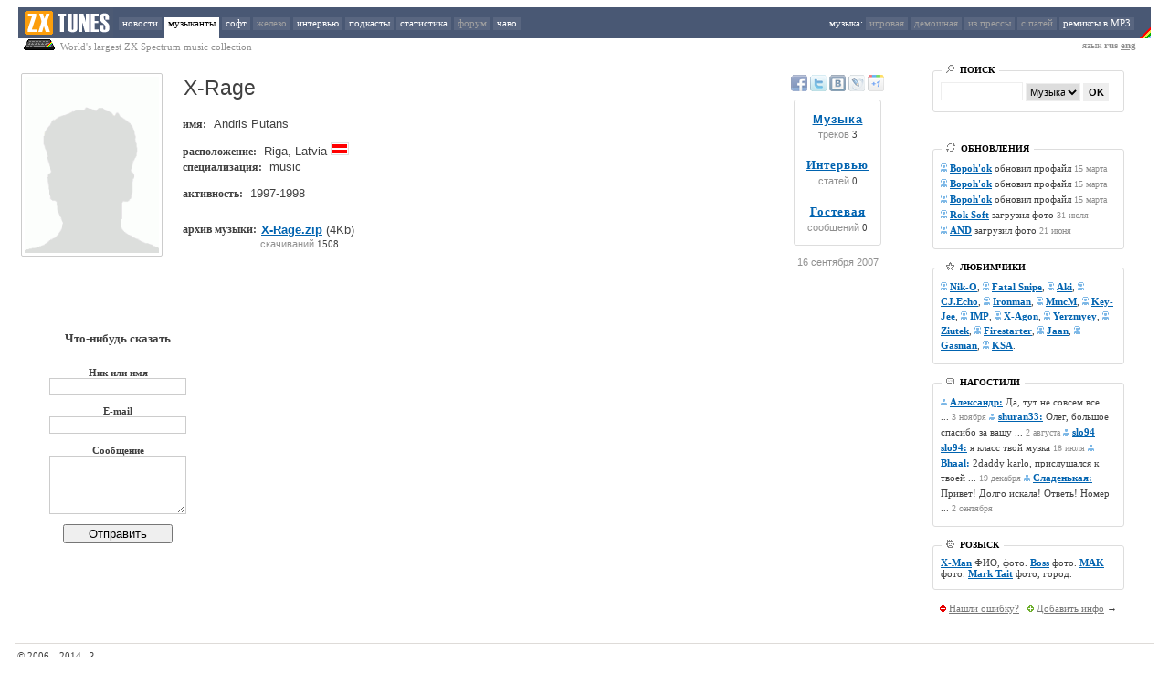

--- FILE ---
content_type: text/html; charset=UTF-8
request_url: http://zxtunes.com/author.php?id=739&md=4
body_size: 5918
content:
<HTML>
<HEAD>
<TITLE>X-Rage (Andris Putans) - гостевая : Музыка для ZX Spectrum : AY, Beeper, Digital : zxtunes.com</TITLE>

<meta name="keywords" content="ZX Spectrum, музыка, MP3, remixes, ZXTUNES, AY-3-8910, AY-3-8912, YM2149, music, modules, scene, chiptune, mod, composer, musician, X-Rage (Andris Putans) - гостевая"/>
<meta name="description" content="ZXTUNES это крупнейшая в мире коллекция 8-битной музыки для компьютера ZX Spectrum"/>


<meta http-equiv="Content-Type" content="text/html; charset=UTF-8"/>

<LINK href="http://zxtunes.com/css/zxtunes.css" type=text/css rel=stylesheet>


<meta name="verify-v1" content="OlHdsBAsi/y17fbbfbH7yv5E4vWXtfwKbJOIuSaROVM=" />
<script type="text/javascript" src="http://zxtunes.com/js/blocker.js"></script>
<script type="text/javascript" src="http://zxtunes.com/js/swfobject.js"></script>	
<SCRIPT type="text/javascript" src="http://zxtunes.com/js/jquery-1.6.4.min.js"></SCRIPT>

</HEAD>
<BODY leftMargin="0" topMargin="8" marginheight="8" marginwidth="0">

<div class=tpmenu>
<TABLE height=34 cellSpacing=0 cellPadding=0 border=0 width=100%>
<TBODY>
<TR height=34>

<td width=20px></td>
<TD height=34 align=left bgcolor=#495874 width=110 valign=absMiddle>
<IMG height=34 alt="zxtunes.com" title="zxtunes.com" src="http://zxtunes.com/css/zxtunes_logo.png" width=104 border=0>
</TD>


<TD height=34 align=left bgcolor=#495874 cellSpacing=0>

<A  href="http://zxtunes.com/news.php">новости</A>
<A class=active href="http://zxtunes.com/authors_list.php">музыканты</A>
<A  href="http://zxtunes.com/software_list.php">софт</A>
<A  href="" style="color: #a0a0a0;">железо</A>
<A  href="http://zxtunes.com/interview.php">интервью</A>
<A  href="http://zxtunes.com/podcast_list.php">подкасты</A>
<A  href="http://zxtunes.com/stats.php">статистика</A>
<A  href="" style="color: #a0a0a0;">форум</A>
<A  href="http://zxtunes.com/faq.php">чаво</A>
</TD>


<td align=right bgcolor=#495874><span style="color: #ffffff;">
музыка: </span>
<A  href="" style="color: #a0a0a0;">игровая</A>
<A  href="" style="color: #a0a0a0;">демошная</A>
<A  href="" style="color: #a0a0a0;">из прессы</A>
<A  href="" style="color: #a0a0a0;">с патей</A>
<A  href="http://zxtunes.com/remix_mp3.php">ремиксы в MP3</A>   
</TD>
<TD bgcolor=#495874 align=right valign=bottom>
<IMG title="zx-spectrum" height=34 src="http://zxtunes.com/css/rainbow.png" width=12 align=absMiddle border=0>
</TD>
  
<td width=20px></td>
</TR>
  
</TBODY></TABLE>
</div>






 
<div style="width: 100%">
<TABLE cellSpacing=0 cellPadding=0 border=0 width=100%>
<TBODY>
<TR>
<td width=20px></td>
<td class=d style="vertical-align: top"><img src="http://zxtunes.com/css/sinclair_zx_spectrum.png"> World's largest ZX Spectrum music collection
</td>

<td align=right class=d style="padding-right: 16px">
язык <b>rus <a href="/author.php?id=739&ln=eng" style="COLOR: #909090">eng</a></b>
</td>

<td width=20px></td>
</TR></TBODY></TABLE>
</div>




<TABLE cellSpacing=20 cellPadding=0 width="100%" border=0>
<TBODY>
<TR>
<td valign=top width="80%">
<script type="text/javascript" src="http://zxtunes.com/css/jquery.js"></script>
<script language="javascript">
var autoplay = "";
var author_name = "X-Rage";
var first_track = "";
var user_id = "";
	
var spam = "<in"+"put type='submit' style='width: 120px' name='submit' value='Отправить'>";



function noSpam() {

	$("#spam").html(spam);

}

function FixProfileHeight() {

	var ph = $("#author_photo").height();
	var pr = $("#author_info").height();

	if (ph > pr) { $("#author_photo").height(pr); }
	noSpam();
	
}

function validateEmpty() {

	var n = validateEmpty.arguments.length;
	var args = validateEmpty.arguments;
	for(var i=0;i<n;i++) {
	
		if(document.getElementById(args[i]).value != 0 ) {
			
			document.getElementById(args[i]).className = document.getElementById(args[i]).className.replace(" error", "");

		}	

		else {

			document.getElementById(args[i]).focus();
			document.getElementById(args[i]).className += " error";
			
						
				alert("Пожалуйста заполните все поля! (e-mail не публикуется)");
						
			
			return false;

		}
	}
	return true;
}



</script> 
<script type="text/javascript" src="http://zxtunes.com/css/player6.js"></script> 



 
<table width=100% border=0>
<tr>


<td rowspan=4 vAlign=top align=left width=1% style="padding-right: 16px">
<img alt="X-Rage (Andris Putans) - гостевая" title="X-Rage (Andris Putans) - гостевая" onload="FixProfileHeight()" id="author_photo" class="photo" src="http://zxtunes.com/css/wanted.png">
</td>





<td rowspan=4 vAlign=top align=left><div id="author_info">

<table width=100%><tr><td><H1><span >X-Rage</span></H1></td>
<td align=right style="padding-right: 16px"></td></tr></table>



 


<span class="au1">
имя: </span><span class="au2"> 
	 Andris Putans
	</span>
<br>


<br>


<span class="au1">
расположение: </span><span class="au2">
  Riga, Latvia
  <img width=16 height=10 class="flag" src="http://zxtunes.com/images/lv.png"></span>
<br>



<div style="padding-top: 1px;">
<span class="au1">
специализация: </span><span class="au2">music</span>
</div>

<br>

<div style="padding-top: 1px;">
<span class="au1">
активность: </span><span class="au2">
  1997-1998
  </span>
</div>
<br>







<br>

<table cellpadding=0 cellspacing=0 border=0><tr><td>
<span class="au1">
архив музыки: </span></td><td><span class="au2">
<a class="m" title="X-Rage music" alt="X-Rage music" href="http://zxtunes.com/downloads.php?id=739&md=author">X-Rage.zip</a> (4Kb)</span> 
</span>
</span></td></tr>

<tr><td></td><td style='padding-top: 2px;'><span class="dwns" style='padding-left: 4px;'>
скачиваний</span> 1508
</td></tr></table>




</div>
</td>
</tr>






<tr>
<td align=center valign=top nowrap width="120">

<a href='http://www.facebook.com/sharer.php?u=http://zxtunes.com/author.php?id=739' title='Добавить в Facebook' rel='nofollow' class='soc_button soc_facebook' target='_blank'></a>

<a href='http://twitter.com/share?url=http://zxtunes.com/author.php?id=739' title='Опубликовать в Twitter' rel='nofollow' class='soc_button soc_twitter' target='_blank'></a>

<a href='http://vkontakte.ru/share.php?url=http://zxtunes.com/author.php?id=739' title='Добавить в Вконтакте' class='soc_button soc_vkontakte' target='_blank'></a>

<a href='http://www.livejournal.com/update.bml?event=http://zxtunes.com/author.php?id=739' title='Опубликовать в LiveJournal' rel='nofollow' class='soc_button soc_livejournal' target='_blank'></a>

<a href='https://plusone.google.com/_/+1/confirm?hl=en&url=http://zxtunes.com/author.php?id=739' title='Google +1' rel='nofollow' class='soc_button soc_google' target='_blank'></a>

</td>
</tr>



<tr>
<td width="120" align=center style="padding-top: 4px">

<table style="padding: 10px; -webkit-border-radius: 3px; -moz-border-radius: 3px; border-radius: 3px; border: 1px solid #DDD;">


<tr>
<td align=center>
<a style="letter-spacing: 1px; font: bold 13px Arial; color: #0063B0" href="http://zxtunes.com/author.php?id=739">Музыка</a>
</td>
</tr>
<tr>
<td style="width: auto; padding-top: 0px;" align=center>
<span class="dwns" >треков</span> 3
</td>
</tr>

<tr><td><br></td></tr>

<tr>
<td align=center>
<a style="letter-spacing: 1px; font: bold 13px Tahoma; color: #0063B0" href="http://zxtunes.com/author.php?id=739&md=3">Интервью</a>
</td>
</tr>
<tr>
<td style="width: auto; padding-top: 0px;" align=center>
<span class="dwns">статей</span> 0
</td>
</tr>

<tr><td><br></td></tr>

<tr>
<td align=center>
<a style="letter-spacing: 1px; font: bold 13px Tahoma; color: #0063B0" href="http://zxtunes.com/author.php?id=739&md=4">Гостевая</a>
</td>
</tr>
<tr>
<td style="width: auto; padding-top: 0px;" align=center>
<span class="dwns">сообщений</span> 0
</td>
</tr>

</table>

</div>
</div>

<br><div class="dwns">16 сентября 2007</div>

</td>
</tr>

<tr>
<td valign=bottom align=center width="120">




</td>


</tr></table>























<br><br>
<table><tr>

<td style="padding-left: 32px" align=center valign=top>

<br><br><br>

<div style="font: bold 13px Verdana;">Что-нибудь cказать</div>
<br>

<form method="post" enctype="multipart/form-data" onsubmit="return validateEmpty('name', 'email', 'message')">

<b>
<p>
Ник или имя<br> <input style="border: 1px solid #ccc; width: 150px" name="name" type="text" size="16" maxlength="15" id="name">
</p>
  
<p>
E-mail  <br> <input style="border: 1px solid #ccc; width: 150px"  name="email" type="text" size="16" maxlength="100" id="email">
</p>

<p>
Сообщение <br> 
<textarea type="text" name="message" rows="4" style="border: 1px solid #ccc; width: 150px" id="message"></textarea>
</p>
</b>

<div  id="spam"></div>
</form>

</td>

<td>
<table style="padding-left:50 px;" width=520 border=0>


</table>
</td>

</tr>
</table>








	  

      	  
﻿</TD> 
<TD rowSpan=3><IMG height=1 src="http://zxtunes.com/css/0.gif" width=1></TD>
<TD id=right_column_holder vAlign=top width=350 rowSpan=3>
<DIV class=right_column style="width: 210px">

<!--
<center>
<strong style="color: red">
Слушайте музыку в <a href="http://zxtunes.com/software.php?id=20">AY Emulator</strong>
<img border=0 src="images/ay_emulator.jpg"></a>
</center>

<br><br>





<div class="menu_box">
<div class="menu_title"><span class="menu_title">ПОПУЛЯРНЫЕ</span></div>



<div style="padding-top: 4px">

<UL class=forum>
<LI>

<a class=mm href="author.php?id=77">Sairoos</a> - <a class='m' href='downloads.php?id=19011' 
title="Скачать  ChPart2.pt2">ChPart2.pt2</a><br>


<a class=mm href="author.php?id=327">Cooper</a> - <a class='m' href='downloads.php?id=4862' 
title="Скачать  DEPLOY.pt2">DEPLOY.pt2</a><br>


<a class=mm href="author.php?id=494">Karbofos</a> - <a class='m' href='downloads.php?id=12157' 
title="Скачать  turbodance.pt3">turbodance.pt3</a><br>


<a class=mm href="author.php?id=526">Mast</a> - <a class='m' href='downloads.php?id=14714' 
title="Скачать  Aerodrome.pt3">Aerodrome.pt3</a><br>


<a class=mm href="author.php?id=525">Midi</a> - <a class='m' href='downloads.php?id=15454' 
title="Скачать  MAMA_~1.pt2">MAMA_~1.pt2</a><br>

...
<div align="right"><a href="last_rated.php">слушать online</a> →</div>
</LI>
</LI></UL>

</div>
</div>

<div class="brk"></div>
-->
















<div class="menu_box">
<div class="menu_title"><span class="menu_title"><img src="http://zxtunes.com/css/search_ico.png" style="opacity:.5"> &nbsp;ПОИСК</span></div>


<div style="padding-top: 4px">

<UL class=forum><LI>

<form method="POST" action="http://zxtunes.com/search.php">
<input style="border: 1px solid #eee; width: 90px; height: 20px" type=text style="font-size: 9pt;" name=srtext>
<select name='srtype' style="border: 1px solid #eee; width: 60px; height: 20px; font-size: 8pt;">
<option value='authors'>Музыканты</option>
<option value='tunes'>Музыка</option>
<option value='software'>Софт</option>
</select>
<input style="font: bold 8pt Arial; width: 28px; height: 20px; background-color: #EEE; border: none" type="submit" name="submit" value="OK">
<input type="hidden" name="mode" value="search">
</form>

</LI></UL>




</div>
</div>



<div class="brk"></div>

<!-- <a href="http://bit.ly/2vmID00"><img src="/images/cc17.png"></a> -->

<div class="brk"></div>
	
<div class="menu_box">
<div class="menu_title"><span class="menu_title"><img style="opacity:.5" src="http://zxtunes.com/css/update_ico.png"> &nbsp;ОБНОВЛЕНИЯ</span></div>


<div style="padding-top: 4px">

<UL class=forum>
<LI style="line-height: 16px">

<img src="http://zxtunes.com/css/musician.png" style="opacity:.5"> 
<A class=m href="http://zxtunes.com/author.php?id=904">Bopoh'ok</A> обновил профайл 



 <SPAN class=d>15 марта</SPAN><br>

<img src="http://zxtunes.com/css/musician.png" style="opacity:.5"> 
<A class=m href="http://zxtunes.com/author.php?id=904">Bopoh'ok</A> обновил профайл 



 <SPAN class=d>15 марта</SPAN><br>

<img src="http://zxtunes.com/css/musician.png" style="opacity:.5"> 
<A class=m href="http://zxtunes.com/author.php?id=904">Bopoh'ok</A> обновил профайл 



 <SPAN class=d>15 марта</SPAN><br>

<img src="http://zxtunes.com/css/musician.png" style="opacity:.5"> 
<A class=m href="http://zxtunes.com/author.php?id=281">Rok Soft</A> загрузил фото



 <SPAN class=d>31 июля</SPAN><br>

<img src="http://zxtunes.com/css/musician.png" style="opacity:.5"> 
<A class=m href="http://zxtunes.com/author.php?id=986">AND</A> загрузил фото



 <SPAN class=d>21 июня</SPAN><br>
</LI></UL>

</div>
</div>





<div class="brk"></div>
<div class="menu_box">
<div class="menu_title"><span class="menu_title"><img src="http://zxtunes.com/css/popular_ico.png" style="opacity:.5"> &nbsp;ЛЮБИМЧИКИ</span></div>

<div style="padding-top: 4px">

<UL class=forum><LI style="line-height: 16px">
<img src="http://zxtunes.com/css/musician.png" style="opacity:.5"> 
<A class=m href="http://zxtunes.com/author.php?id=316">Nik-O</A>, 
<img src="http://zxtunes.com/css/musician.png" style="opacity:.5"> 
<A class=m href="http://zxtunes.com/author.php?id=195">Fatal Snipe</A>, 
<img src="http://zxtunes.com/css/musician.png" style="opacity:.5"> 
<A class=m href="http://zxtunes.com/author.php?id=698">Aki</A>, 
<img src="http://zxtunes.com/css/musician.png" style="opacity:.5"> 
<A class=m href="http://zxtunes.com/author.php?id=333">CJ.Echo</A>, 
<img src="http://zxtunes.com/css/musician.png" style="opacity:.5"> 
<A class=m href="http://zxtunes.com/author.php?id=446">Ironman</A>, 
<img src="http://zxtunes.com/css/musician.png" style="opacity:.5"> 
<A class=m href="http://zxtunes.com/author.php?id=519">MmcM</A>, 
<img src="http://zxtunes.com/css/musician.png" style="opacity:.5"> 
<A class=m href="http://zxtunes.com/author.php?id=473">Key-Jee</A>, 
<img src="http://zxtunes.com/css/musician.png" style="opacity:.5"> 
<A class=m href="http://zxtunes.com/author.php?id=441">IMP</A>, 
<img src="http://zxtunes.com/css/musician.png" style="opacity:.5"> 
<A class=m href="http://zxtunes.com/author.php?id=740">X-Agon</A>, 
<img src="http://zxtunes.com/css/musician.png" style="opacity:.5"> 
<A class=m href="http://zxtunes.com/author.php?id=741">Yerzmyey</A>, 
<img src="http://zxtunes.com/css/musician.png" style="opacity:.5"> 
<A class=m href="http://zxtunes.com/author.php?id=743">Ziutek</A>, 
<img src="http://zxtunes.com/css/musician.png" style="opacity:.5"> 
<A class=m href="http://zxtunes.com/author.php?id=205">Firestarter</A>, 
<img src="http://zxtunes.com/css/musician.png" style="opacity:.5"> 
<A class=m href="http://zxtunes.com/author.php?id=707">Jaan</A>, 
<img src="http://zxtunes.com/css/musician.png" style="opacity:.5"> 
<A class=m href="http://zxtunes.com/author.php?id=701">Gasman</A>, 
<img src="http://zxtunes.com/css/musician.png" style="opacity:.5"> 
<A class=m href="http://zxtunes.com/author.php?id=478">KSA</A>.
</LI></UL>

</div>
</div>







<div class="brk"></div>
<div class="menu_box">
<div class="menu_title"><span class="menu_title"><img src="http://zxtunes.com/css/guestbook_ico.png" style="opacity:.5"> &nbsp;НАГОСТИЛИ</span></div>


<div style="padding-top: 4px">

<UL class=forum><LI style="line-height: 16px">
<img src="http://zxtunes.com/css/listener.png" style="opacity:.5"> 
<A class=m href="http://zxtunes.com/author.php?id=132&md=4">Александр:</A> 
Да, тут не совсем все... ... <SPAN class=d>3 ноября</SPAN> 
<img src="http://zxtunes.com/css/listener.png" style="opacity:.5"> 
<A class=m href="http://zxtunes.com/author.php?id=281&md=4">shuran33:</A> 
Олег, большое спасибо за вашу ... <SPAN class=d>2 августа</SPAN> 
<img src="http://zxtunes.com/css/listener.png" style="opacity:.5"> 
<A class=m href="http://zxtunes.com/author.php?id=195&md=4">slo94 slo94:</A> 
я класс твой музка <SPAN class=d>18 июля</SPAN> 
<img src="http://zxtunes.com/css/listener.png" style="opacity:.5"> 
<A class=m href="http://zxtunes.com/author.php?id=229&md=4">Bhaal:</A> 
2daddy karlo, прислушался к твоей ... <SPAN class=d>19 декабря</SPAN> 
<img src="http://zxtunes.com/css/listener.png" style="opacity:.5"> 
<A class=m href="http://zxtunes.com/author.php?id=378&md=4">Сладенькая:</A> 
Привет! Долго искала! Ответь! Номер ... <SPAN class=d>2 сентября</SPAN> 
</LI></UL>

</div>
</div>



<div class="brk"></div>
		

		
<div class="menu_box">
<div class="menu_title"><span class="menu_title"><img src="http://zxtunes.com/css/wanted_ico.png" style="opacity:.5"> &nbsp;РОЗЫСК</span></div>


<div style="padding-top: 4px">

<UL class=forum><LI>
<A class=m href='http://zxtunes.com/author.php?id=17'>X-Man</A> ФИО, фото. <A class=m href='http://zxtunes.com/author.php?id=991'>Boss</A> фото. <A class=m href='http://zxtunes.com/author.php?id=575'>MAK</A> фото. <A class=m href='http://zxtunes.com/author.php?id=801'>Mark Tait</A> фото, город. 
</LI></UL>

</div>
</div>






<br>

<div style="padding-top: 2px;" align=center>
<img src="http://zxtunes.com/css/error_ico.png"> 
<a class=g href="http://zxtunes.com/informer.php">Нашли ошибку?</a> &nbsp; 
<img src="http://zxtunes.com/css/plus_ico.png"> 
<a class=g href="http://zxtunes.com/informer.php">Добавить инфо</a> →
</div>

    

<!--
<br>

<center>
<strong style="color: red">
Создавайте музыку в <br><a href="http://zxtunes.com/software.php?id=12">Vortex Tracker</strong>
<img border=0 src="images/vortex_tracker_scr.png" vspace="2"></a>
</center>

-->

  </DIV>
 </TD></TR></TBODY></TABLE>

<div style="padding-left: 16px; padding-top: 32px; padding-right: 16px">
<div style='height: 1px; width: 100%; background-color: #dedbd8;'></div>


<table width=100%>
<tr>
<td>
<div align=left style="font: normal 11px/16pt Verdana">
© 2006—2014...?<br>
<b>ZXTUNES</b> — ex'World's largest ZX Spectrum music collection
</div>
</td>


<td align="right">

<!--LiveInternet counter--><script type="text/javascript"><!--
document.write("<a href='http://www.liveinternet.ru/click' "+
"target=_blank><img src='http://counter.yadro.ru/hit?t17.1;r"+
escape(document.referrer)+((typeof(screen)=="undefined")?"":
";s"+screen.width+"*"+screen.height+"*"+(screen.colorDepth?
screen.colorDepth:screen.pixelDepth))+";u"+escape(document.URL)+
";"+Math.random()+
"' alt='' title='LiveInternet: показано число просмотров за 24"+
" часа, посетителей за 24 часа и за сегодня' "+
"border=0 width=88 height=31><\/a>")//--></script><!--/LiveInternet-->

</td>



</tr>
</table>


</div>


</DIV>
<script src="http://www.google-analytics.com/urchin.js" type="text/javascript">
</script>
<script type="text/javascript">
_uacct = "UA-4619199-1";
urchinTracker();
</script>
</BODY>
</HTML>

<div id="player_full" style="position: fixed; left: 32px; top: 600px; border: 8px solid black; border-radius: 3px; opacity: 1; background: black; color: white; display: none">

<table style="font: normal 15px Arial">
<tr>
<td style="display: inline-block; width: 100px">
 
 
 
<div id="full_play" style="border: 1px solid black; width: 8px; height: 10px; background-image: url(http://zxtunes.com/css/full_play.png?i=2); background-position: -8px 0px; opacity: 1; cursor: pointer; float: left;" onmouseover="$(this).css('opacity', '1')" onmouseout="$(this).css('opacity', '1')" onclick="PlayFull()"></div>

<div style="width: 6px; height: 10px; float: left;"></div>
 
<div id="full_prev" style="border: 1px solid black; width: 10px; height: 10px; background-image: url(http://zxtunes.com/css/full_play.png); background-position: -16px 0px; opacity: 0.7; cursor: pointer; float: left;" onmouseover="$(this).css('opacity', '1')" onmouseout="$(this).css('opacity', '0.7')" onclick="PreviousTrack()"></div>

<div style="width: 6px; height: 10px; float: left;"></div>

<div id="full_repeat" style="border: 1px solid black; width: 13px; height: 11px; background-image: url(http://zxtunes.com/css/full_play.png); background-position: -26px 0px; opacity: 0.7; float: left;" onmouseover="$(this).css('opacity', '0.8')" onmouseout="$(this).css('opacity', '0.7')"></div>

<div style="width: 6px; height: 10px; float: left;"></div>

<div id="full_next" style="border: 1px solid black; width: 10px; height: 10px; background-image: url(http://zxtunes.com/css/full_play.png);  background-position: -41px 0px; opacity: 0.7; cursor: pointer; float: left;" onmouseover="$(this).css('opacity', '1')" onmouseout="$(this).css('opacity', '0.7')" onclick="NextTrack()"></div>


<div style="width: 6px; height: 10px; float: left;"></div>

<div id="full_add" style="border: 1px solid black; width: 13px; height: 11px; background-image: url(http://zxtunes.com/css/full_play.png?c=65);  background-position: -52px 0px; opacity: 0.7; cursor: pointer; float: left;" onmouseover="$(this).css('opacity', '1')" onmouseout="$(this).css('opacity', '0.7')" onclick="Add2Playlist()"></div>
  

</td>
<td id="player_full_name" style="padding-left: 12px; color: white; opacity: 1"></td>
<td id="player_full_time" style="padding-left: 16px; color: white; opacity: 1"></td>

<td style="padding-left: 32px">
<div id="social_suxx" class="soc_share"></div>
</td>

</tr>
</table>

</div>



--- FILE ---
content_type: text/css
request_url: http://zxtunes.com/css/zxtunes.css
body_size: 5194
content:
H1 {font: normal 17pt Arial}


HR.playlist {
background-color: #dedbd8; color: #dedbd8; border: none; height: 1px;
} 
.play {
BACKGROUND-IMAGE: url(http://zxtunes.com/css/playme.gif); background-repeat: no-repeat; HEIGHT: 18px; WIDTH: 16px; CURSOR: pointer;
vertical-align: top; padding-right: 8px
}
.stop {
BACKGROUND-IMAGE: url(http://zxtunes.com/css/pauseme.gif); background-repeat: no-repeat; HEIGHT: 18px; WIDTH: 16px; CURSOR: pointer; vertical-align: top; padding-right: 8px
}
.fym_none{
BACKGROUND: url(http://zxtunes.com/css/close_win.gif) no-repeat; HEIGHT: 16px; WIDTH: 16px; vertical-align: middle; padding-right: 8px
}
.fym_wait{
BACKGROUND: url(http://zxtunes.com/css/wait.png) no-repeat; HEIGHT: 16px; WIDTH: 16px; vertical-align: middle; padding-right: 8px
}


.on_play {background-color:#F0F0F0;}
.over_play{background-color:#F9F9F9;}

.rating {CURSOR: pointer;}
.r_off {opacity: 0.4; filter:alpha(opacity=40);}
.comment_off{display: none}
.comment_on{display: table-cell}

INPUT.cm_form1 {width: 160px; height: 18px; border: 1px solid #CCC}
TEXTAREA.cm_form2 {width: 450px; height: 40px; border: 1px solid #CCC}
INPUT.cm_form3 {width: 32px; height: 18px; background-color: #EEE; border: 0px; color: black; font: bold 11px Arial}


.orange {COLOR: #e08200}

#thanks1 {

  position:absolute;
  display:none;
  
  text-align: center;	
	
}

#thanks2 {
	
  font:	bold 13px Verdana;
  color: black;
  width:120px; 
  height:16px;
  padding:10px;
  background-color:#FFFFE1;
  border: 1px solid #888;
  
  
}


#boxes {

  position:absolute;	
  display:none;
  
  
}

#boxes #dialog {

  width:230px; 
  height:230px;
  padding:10px;
  background-color:#495874;

}


TD.win {font: bold 11px Verdana; color: white;}


DIV.selector A {
	PADDING-RIGHT: 2px; PADDING-LEFT: 2px; PADDING-BOTTOM: 1px; COLOR: #0063b0; PADDING-TOP: 0px; TEXT-DECORATION: none
}
DIV.selector A:hover {
	COLOR: white; BACKGROUND-COLOR: 4c6d96
}
DIV.selector A.selected {
	COLOR: white; BACKGROUND-COLOR: 4c6d96
}


DIV.news A {
	FONT-WEIGHT: bold; COLOR: #0063b0
}


.apop {
	LEFT: 0px; VISIBILITY: hidden; POSITION: absolute; TOP: 0px; BACKGROUND-COLOR: #596680; MARGIN: 4px;
}


.apop DIV {
	PADDING-RIGHT: 3px; PADDING-LEFT: 3px; PADDING-BOTTOM: 3px; PADDING-TOP: 3px;  MARGIN: 4px;
}









IMG.flag {
	BORDER-RIGHT: #e0e0e0 1px solid; PADDING-RIGHT: 1px; BORDER-TOP: #e0e0e0 1px solid; PADDING-LEFT: 1px; PADDING-BOTTOM: 1px; BORDER-LEFT: #e0e0e0 1px solid; PADDING-TOP: 1px; BORDER-BOTTOM: #e0e0e0 1px solid
}

DIV.tpmenu A {
	COLOR: #ffffff; BACKGROUND-COLOR: #596680; TEXT-DECORATION: none
}

DIV.tpmenu A.active {
	PADDING-BOTTOM: 11px; COLOR: #000000; BACKGROUND-COLOR: #ffffff
}

DIV.tpmenu A:hover {
	PADDING-BOTTOM: 11px; COLOR: #000000; BACKGROUND-COLOR: #ffffff
}


DIV.tpmenu A {
	PADDING-LEFT: 4px; PADDING-RIGHT: 4px; PADDING-BOTTOM: 2px;
}

b.bt, b.bt b, b.bb, b.bb b {display: block; height: 10px;font-size: 1px;background:url(http://zxtunes.com/css/grey.gif) no-repeat;position:relative}b.bt {top: -3px; left: -3px}b.bt b {background-position:100% -10px; left: 6px}b.bb {background-position:0 -20px; top:3px; left: -3px}b.bb b {background-position:100% -30px; left: 6px}#grey_border {border: #ddd 3px solid}







.long_link_box	{position:relative;clear:both;height:18px;}
.long_link_box .ajax_link	{position:relative;top:-1px;}
.long_link	{position:absolute;overflow:hidden;white-space:nowrap;width:100%;top:0px;}
.long_link_hidder	{position:absolute;width:200px;z-index:1000;right:0px;background:url(http://zxtunes.com/css/white_cover.png) right top repeat-y;top:0px;}
.sites_short .long_link_box	{height:14px;}

.play_line {margin-left: 77px; height: 17px; background-image: url(http://zxtunes.com/css/line.png);  background-repeat: repeat-x}


.au1 {
 font: bold 9pt Verdana; padding-left: 2px;
}
.au2 {
 font: normal 10pt Arial; padding-left: 5px;
}

.menu {
	BORDER-RIGHT: gray 1px solid; PADDING-RIGHT: 5px; BORDER-TOP: gray 1px solid; PADDING-LEFT: 5px; ; BACKGROUND: #f8f8f8; VISIBILITY: hidden; PADDING-BOTTOM: 5px; BORDER-LEFT: gray 1px solid; PADDING-TOP: 5px; BORDER-BOTTOM: gray 1px solid; POSITION: absolute
}
.content_title {font-weight: bold;}


BODY {
	FONT-SIZE: 0.7em; COLOR: #404040; FONT-FAMILY: Tahoma
}
TD {
	FONT-SIZE: 0.7em; COLOR: #404040; FONT-FAMILY: Tahoma
}
TH {
	FONT-SIZE: 0.7em; COLOR: #404040; FONT-FAMILY: Tahoma
}
BODY {
	BACKGROUND-COLOR: #ffffff
}
FORM {
	PADDING-RIGHT: 0px; PADDING-LEFT: 0px; PADDING-BOTTOM: 0px; MARGIN: 0px; PADDING-TOP: 0px
}
A {
	COLOR: #404040
}
A:hover {
	TEXT-DECORATION: none
}
A#h:hover {
	BACKGROUND-COLOR: transparent
}
DIV.topmenu {
	PADDING-BOTTOM: 8px; MARGIN: 0px 20px
}
DIV.topmenu_lefttop {
	FLOAT: left
}
DIV.topmenu_lefttop DIV {
	DISPLAY: inline; MARGIN-RIGHT: 2px
}
DIV.topmenu_lefttop DIV A {
	BORDER-RIGHT: #596680 1px solid; PADDING-RIGHT: 2px; PADDING-LEFT: 2px; PADDING-BOTTOM: 2px; BORDER-LEFT: #596680 1px solid; COLOR: #ffffff; PADDING-TOP: 0px; HEIGHT: 15px; BACKGROUND-COLOR: #495874; TEXT-DECORATION: none
}
DIV.topmenu_lefttop DIV A:hover {
	BORDER-RIGHT: #cb8f00 1px solid; BORDER-LEFT: #cb8f00 1px solid; BACKGROUND-COLOR: #cb8f00
}
DIV.topmenu_lefttop DIV A.active {
	BORDER-RIGHT: #cb8f00 1px solid; BORDER-LEFT: #cb8f00 1px solid; BACKGROUND-COLOR: #cb8f00
}
DIV.topmenu_lefttop DIV.rss A {
	BORDER-RIGHT: #ff6300 1px solid; PADDING-RIGHT: 2px; PADDING-LEFT: 2px; PADDING-BOTTOM: 2px; BORDER-LEFT: #ff6300 1px solid; COLOR: #ffffff; PADDING-TOP: 0px; HEIGHT: 15px; BACKGROUND-COLOR: #ff6300; TEXT-DECORATION: none
}
DIV.topmenu_lefttop DIV.rss A:hover {
	BORDER-RIGHT: #cb8f00 1px solid; BORDER-LEFT: #cb8f00 1px solid; BACKGROUND-COLOR: #cb8f00
}
DIV.topmenu_lefttop DIV.rss A.active {
	BORDER-RIGHT: #cb8f00 1px solid; BORDER-LEFT: #cb8f00 1px solid; BACKGROUND-COLOR: #cb8f00
}
DIV.mainmenu {
	PADDING-RIGHT: 0px; PADDING-LEFT: 0px; PADDING-BOTTOM: 0px; MARGIN: 0px 20px; COLOR: #ffffff; PADDING-TOP: 0px; HEIGHT: 34px; BACKGROUND-COLOR: #495874
}
DIV.mainmenu_left {
	PADDING-RIGHT: 0px; PADDING-LEFT: 0px; FLOAT: left; PADDING-BOTTOM: 0px; MARGIN: 0px; PADDING-TOP: 0px
}
DIV.mainmenu_left TABLE TD {
	PADDING-RIGHT: 2px; PADDING-LEFT: 2px; PADDING-BOTTOM: 0px; MARGIN: 0px; COLOR: #ffffff; PADDING-TOP: 0px
}
DIV.mainmenu_left A:hover {
	BACKGROUND-COLOR: #495874
}
DIV.mainmenu_right A:hover {
	BACKGROUND-COLOR: #495874
}
DIV.mainmenu_right {
	PADDING-RIGHT: 0px; FLOAT: right
}
DIV.mainmenu_right TD.username A {
	FONT-WEIGHT: bold; COLOR: #dda624
}
DIV.mainmenu_right TABLE TD {
	PADDING-RIGHT: 0px; PADDING-LEFT: 2px; PADDING-BOTTOM: 0px; COLOR: #ffffff; PADDING-TOP: 0px
}
DIV.middlemenu {
	OVERFLOW: hidden; HEIGHT: 34px
}
DIV.middlemenu DIV {
	FLOAT: left; COLOR: #ffffff; MARGIN-RIGHT: 0px; HEIGHT: 34px; TEXT-DECORATION: none
}
DIV.middlemenu DIV DIV {
	PADDING-TOP: 10px
}
DIV.middlemenu DIV DIV A {
	PADDING-RIGHT: 4px; PADDING-LEFT: 4px; PADDING-BOTTOM: 1px; COLOR: #ffffff; PADDING-TOP: 1px; BACKGROUND-COLOR: #596680; TEXT-DECORATION: none
}
DIV.middlemenu DIV DIV A:hover {
	PADDING-BOTTOM: 20px; COLOR: #000000; BACKGROUND-COLOR: #ffffff
}

DIV.topmenu_righttop {
	FLOAT: right
}
DIV.topmenu_righttop DIV {
	DISPLAY: inline; MARGIN-LEFT: 2px
}
DIV.topmenu_righttop DIV A {
	BORDER-RIGHT: #e1b13f 1px solid; PADDING-RIGHT: 2px; PADDING-LEFT: 2px; PADDING-BOTTOM: 2px; BORDER-LEFT: #e1b13f 1px solid; COLOR: #ffffff; PADDING-TOP: 0px; HEIGHT: 5px; BACKGROUND-COLOR: #dda624; TEXT-DECORATION: none
}
DIV.topmenu_righttop DIV A:hover {
	BORDER-RIGHT: #cb8f00 1px solid; BORDER-LEFT: #cb8f00 1px solid; BACKGROUND-COLOR: #cb8f00
}
DIV.topmenu_righttop DIV A.active {
	BORDER-RIGHT: #cb8f00 1px solid; BORDER-LEFT: #cb8f00 1px solid; BACKGROUND-COLOR: #cb8f00
}
A.msgcnt {
	FONT-WEIGHT: bold; COLOR: #dda624
}
DIV.mainmenu_left A.citysel_active {
	PADDING-RIGHT: 3px; PADDING-LEFT: 3px; PADDING-BOTTOM: 1px; COLOR: #000000; PADDING-TOP: 0px; BACKGROUND-COLOR: #ffffff; TEXT-DECORATION: none
}
DIV.mainmenu_right A.citysel_active {
	PADDING-RIGHT: 3px; PADDING-LEFT: 3px; PADDING-BOTTOM: 1px; COLOR: #000000; PADDING-TOP: 0px; BACKGROUND-COLOR: #ffffff; TEXT-DECORATION: none
}
DIV.mainmenu_left A.citysel_active:hover {
	COLOR: #000000; BACKGROUND-COLOR: #ffffff
}
DIV.mainmenu_right A.citysel_active:hover {
	COLOR: #000000; BACKGROUND-COLOR: #ffffff
}
DIV.mainmenu_right A.citysel {
	PADDING-RIGHT: 3px; PADDING-LEFT: 3px; PADDING-BOTTOM: 1px; COLOR: white; PADDING-TOP: 0px; TEXT-DECORATION: none
}
DIV.mainmenu_left A.citysel {
	PADDING-RIGHT: 3px; PADDING-LEFT: 3px; PADDING-BOTTOM: 1px; COLOR: white; PADDING-TOP: 0px; TEXT-DECORATION: none
}
DIV.mainmenu_right A.citysel:hover {
	COLOR: #000000; BACKGROUND-COLOR: #ffffff
}
DIV.mainmenu_left A.citysel:hover {
	COLOR: #000000; BACKGROUND-COLOR: #ffffff
}
#tp {
	PADDING-TOP: 2px
}
INPUT.ins {
	BORDER-RIGHT: #596680 1px dotted; BORDER-TOP: #596680 1px dotted; FONT-SIZE: 1em; BORDER-LEFT: #596680 1px dotted; WIDTH: 50px; COLOR: #ffffff; BORDER-BOTTOM: #596680 1px dotted; BACKGROUND-COLOR: #596680
}
INPUT.inr {
	BORDER-RIGHT: #596680 1px dotted; BORDER-TOP: #596680 1px dotted; FONT-SIZE: 1em; BORDER-LEFT: #596680 1px dotted; WIDTH: 90px; COLOR: #ffffff; BORDER-BOTTOM: #596680 1px dotted; BACKGROUND-COLOR: #596680
}
INPUT.inp {
	BORDER-RIGHT: #606060 1px solid; BORDER-TOP: #606060 1px solid; BORDER-LEFT: #606060 1px solid; WIDTH: 100%; BORDER-BOTTOM: #606060 1px solid
}
INPUT.inpp {
	BORDER-RIGHT: #606060 1px solid; BORDER-TOP: #606060 1px solid; FONT-SIZE: 1em; BORDER-LEFT: #606060 1px solid; BORDER-BOTTOM: #606060 1px solid
}


H1 A {
	COLOR: #ffffff; BACKGROUND-COLOR: transparent; TEXT-DECORATION: none
}
H1 A:hover {
	COLOR: #ffffff; BACKGROUND-COLOR: transparent; TEXT-DECORATION: none
}
H1.t2 {
	BACKGROUND-COLOR: #8a1111
}
H2 {
	FONT-WEIGHT: normal; FONT-SIZE: 1.6em; MARGIN: 0px 0px 0.6em
}
H3 {
	FONT-WEIGHT: normal; FONT-SIZE: 1.9em; MARGIN: 0px 0px 0.5em
}
H3.roundedbox {
	COLOR: #e08200
}
H3.roundedbox A {
	COLOR: #cb8f00
}
DIV.forummsg {
	COLOR: #585858
}
DIV.forummsg A {
	COLOR: #585858
}
DIV.forummsg SPAN {
	FONT-SIZE: 0.8em; COLOR: #7f7f7f
}
DIV.searchexample {
	FONT-SIZE: 0.8em; COLOR: #a4a4a4; PADDING-TOP: 0.4em
}

DIV.soft_copyright{
	FONT-FAMILY: Arial; FONT-WEIGHT: normal; FONT-SIZE: 1.5em;
}

DIV.soft_download {
	FONT-WEIGHT: normal; FONT-SIZE: 1.5em; MARGIN: 0px 0px 0.6em
}

DIV.soft_download A{
	COLOR: #0063b0; FONT-WEIGHT: normal; FONT-SIZE: 1.5em; MARGIN: 0px 0px 0.6em
}





UL {
	PADDING-RIGHT: 0px; PADDING-LEFT: 0px; PADDING-BOTTOM: 0px; MARGIN: 0px; PADDING-TOP: 0px
}
UL.firms {
	PADDING-LEFT: 0px; LIST-STYLE-POSITION: outside; LIST-STYLE-TYPE: none
}
UL.firms LI {
	MARGIN-BOTTOM: 0.5em
}
UL.firms LI A {
	FONT-WEIGHT: bold; COLOR: #0063b0
}
UL.forum {
	PADDING-LEFT: 0px; LIST-STYLE-POSITION: outside; LIST-STYLE-TYPE: none
}
UL.forum LI {
	MARGIN-BOTTOM: 0.3em
}
UL.loveus {
	PADDING-LEFT: 0px; LIST-STYLE-POSITION: outside; LIST-STYLE-TYPE: none
}
UL.loveus LI {
	MARGIN-BOTTOM: 0.3em
}
UL.loveus LI A {
	FONT-WEIGHT: bold
}
DIV.footer {
	BORDER-TOP: #596680 1px solid; MARGIN: 0px 20px; COLOR: #ffffff; BORDER-BOTTOM: #596680 1px solid; HEIGHT: 4em; BACKGROUND-COLOR: #495874
}
DIV.footer_left {
	PADDING-LEFT: 3px; FLOAT: left
}
DIV.footer_left A {
	COLOR: #ffffff
}
DIV.footer_right {
	PADDING-RIGHT: 2px; FLOAT: right
}
A#inv {
	TEXT-DECORATION: none
}
A#inv:hover {
	BACKGROUND-COLOR: transparent; TEXT-DECORATION: none
}
DIV.tender_small {
	PADDING-RIGHT: 0.6em; PADDING-LEFT: 0.6em; MARGIN-BOTTOM: 0.4em; PADDING-BOTTOM: 0.4em; PADDING-TOP: 0.4em
}
DIV.tender_small_footer {
	PADDING-RIGHT: 0.6em; PADDING-LEFT: 0.6em; MARGIN-BOTTOM: 0.4em; PADDING-BOTTOM: 1em; PADDING-TOP: 0.4em
}
DIV.tender_small#hilight1 {
	BACKGROUND-COLOR: #eff2f4
}
DIV.tender_small#hilight2 {
	BACKGROUND-COLOR: #ffe4e4
}
DIV.tender_small H2 {
	MARGIN-BOTTOM: 0.1em
}
DIV.tender_adv {
	BORDER-RIGHT: #eaeaea 1px solid; BORDER-TOP: #eaeaea 1px solid; MARGIN-BOTTOM: 0.4em; BORDER-LEFT: #eaeaea 1px solid; BORDER-BOTTOM: #eaeaea 1px solid; TEXT-ALIGN: center
}
DIV.tender_adv A {
	COLOR: #909090; TEXT-DECORATION: none
}
DIV.topbanner {
	MARGIN-BOTTOM: 6px; MARGIN-LEFT: 20px; MARGIN-RIGHT: 20px; TEXT-ALIGN: center
}
SELECT.citysel {
	DISPLAY: none; FONT-SIZE: 8pt
}
DIV.errors {
	FONT-WEIGHT: bold; PADDING-BOTTOM: 0.5em; COLOR: red
}
.error {
	FONT-WEIGHT: bold; COLOR: red
}
TABLE.forums {
	BORDER-COLLAPSE: collapse
}
TABLE.forums TD {
	PADDING-RIGHT: 8px; BORDER-TOP: #ffffff 2px solid; PADDING-LEFT: 8px; PADDING-BOTTOM: 6px; BORDER-LEFT: #ffffff 2px solid; PADDING-TOP: 6px
}
TABLE.forums TH {
	PADDING-RIGHT: 8px; BORDER-TOP: #ffffff 2px solid; PADDING-LEFT: 8px; PADDING-BOTTOM: 6px; BORDER-LEFT: #ffffff 2px solid; PADDING-TOP: 6px
}
TABLE.forums TH {
	BORDER-TOP: #ffffff 0px solid; TEXT-ALIGN: left
}
TABLE.forums TD.first {
	BORDER-LEFT: #ffffff 0px solid
}
TABLE.forums TH.first {
	BORDER-LEFT: #ffffff 0px solid
}
TABLE.forums TH.header {
	FONT-WEIGHT: bold; FONT-SIZE: 70%; TEXT-ALIGN: center
}
TABLE.forumpost {
	MARGIN-BOTTOM: 4px; WIDTH: 100%; BORDER-COLLAPSE: collapse
}
TABLE.forumpost TD {
	BORDER-RIGHT: #e0e0e0 1px solid; PADDING-RIGHT: 6px; BORDER-TOP: #e0e0e0 1px solid; PADDING-LEFT: 6px; PADDING-BOTTOM: 4px; BORDER-LEFT: #e0e0e0 1px solid; PADDING-TOP: 4px; BORDER-BOTTOM: #e0e0e0 1px solid
}
TABLE.forumpost TH {
	BORDER-RIGHT: #e0e0e0 1px solid; PADDING-RIGHT: 6px; BORDER-TOP: #e0e0e0 1px solid; PADDING-LEFT: 6px; PADDING-BOTTOM: 4px; BORDER-LEFT: #e0e0e0 1px solid; PADDING-TOP: 4px; BORDER-BOTTOM: #e0e0e0 1px solid
}
TABLE.forumpost TD.indent {
	BORDER-RIGHT: 0px; BORDER-TOP: 0px; BORDER-LEFT: 0px; WIDTH: 1%; BORDER-BOTTOM: 0px
}
TABLE.forumpost TH {
	FONT-WEIGHT: normal; VERTICAL-ALIGN: top; BACKGROUND-COLOR: transparent; TEXT-ALIGN: center
}
TABLE.forumpost TD {
	VERTICAL-ALIGN: top; WIDTH: 99%
}
TABLE.forumpost TH SMALL {
	COLOR: #4e4d53
}
TABLE.forumreply TD {
	PADDING-RIGHT: 3px; PADDING-LEFT: 3px; PADDING-BOTTOM: 2px; PADDING-TOP: 2px
}
TABLE.forumreply TH {
	PADDING-RIGHT: 3px; PADDING-LEFT: 3px; PADDING-BOTTOM: 2px; PADDING-TOP: 2px
}
FORM.replyform TD {
	BORDER-RIGHT: 0px; BORDER-TOP: 0px; VERTICAL-ALIGN: middle; BORDER-LEFT: 0px; BORDER-BOTTOM: 0px; BACKGROUND-COLOR: transparent
}
FORM.replyform TH {
	BORDER-RIGHT: 0px; BORDER-TOP: 0px; VERTICAL-ALIGN: middle; BORDER-LEFT: 0px; BORDER-BOTTOM: 0px; BACKGROUND-COLOR: transparent
}
TABLE.forumpost FORM.replyform {
	BACKGROUND-COLOR: transparent
}
OPTGROUP {
	FONT-WEIGHT: bold; COLOR: black; BACKGROUND-COLOR: #ffffff
}
OPTION {
	FONT-WEIGHT: normal; COLOR: black; BACKGROUND-COLOR: #ffffff
}
UL.cp {
	MARGIN-TOP: 0.8em; MARGIN-LEFT: 2.5em
}
UL.cp LI {
	MARGIN-TOP: 0.8em
}
UL.cp2 {
	MARGIN-LEFT: 2em
}
A.bl {
	FONT-WEIGHT: bold; COLOR: white; text-decoration: none
}
A.m {
	FONT-WEIGHT: bold; COLOR: #0063b0
}
A.mm {
	FONT-WEIGHT: normal; COLOR: #0063b0
}
A.mb {
	FONT-WEIGHT: bold; COLOR: #000000; FONT-SIZE: 1.1em;
}
A.n {
	COLOR: #0063b0
}
A.d {
	FONT-WEIGHT: normal; FONT-SIZE: 0.9em; COLOR: #0063b0
}
A.d2 {
	FONT-WEIGHT: bold; COLOR: #0063b0
}
SPAN.d {
	FONT-WEIGHT: normal; FONT-SIZE: 0.9em; COLOR: #909090
}

SPAN.dd {
	FONT-WEIGHT: normal; FONT-SIZE: 1.2em; COLOR: #909090
}



SPAN.w {
	FONT-WEIGHT: normal; FONT-SIZE: 0.9em; COLOR: #ffffff; BACKGROUND-COLOR: #e00000
}
SPAN.r {
	FONT-WEIGHT: normal; FONT-SIZE: 1em; COLOR: #707070
}
SPAN.c {
	FONT-WEIGHT: normal; FONT-SIZE: 0.9em; COLOR: #900000
}
.treeview {
	CLEAR: both; PADDING-RIGHT: 0px; PADDING-LEFT: 0px; PADDING-BOTTOM: 0px; WIDTH: 100%; PADDING-TOP: 0px; FONT-FAMILY: Arial, sans-serif
}
.treeview  {
	FONT-SIZE: 100.1%
}
.treeview UL {
	PADDING-RIGHT: 0px; PADDING-LEFT: 0px; PADDING-BOTTOM: 1.5em; MARGIN: 0px; OVERFLOW: hidden; WIDTH: 100%; PADDING-TOP: 0px; LIST-STYLE-TYPE: none
}
.treeview UL UL {
	PADDING-RIGHT: 0px; PADDING-LEFT: 0.75em; PADDING-BOTTOM: 0px; MARGIN: 0px; OVERFLOW: visible; WIDTH: auto; PADDING-TOP: 0px
}
.treeview UL.l {
	MARGIN-LEFT: -1px; BORDER-LEFT: #ffffff 1px solid
}
.treeview LI.cl UL {
	DISPLAY: none
}
.treeview LI.cl {
	HEIGHT: 1.7em
}
.treeview LI {
	PADDING-RIGHT: 0px; PADDING-LEFT: 0px; PADDING-BOTTOM: 0px; MARGIN: 0px; PADDING-TOP: 0px
}
.treeview LI LI {
	PADDING-RIGHT: 0px; PADDING-LEFT: 0px; PADDING-BOTTOM: 0px; MARGIN: 0px 0px 0px 0.5em; BORDER-LEFT: 1px dotted; PADDING-TOP: 0px
}
.treeview LI DIV {
	MIN-HEIGHT: 16px; POSITION: relative; HEIGHT: 1.7em
}
.treeview LI LI DIV {
	WIDTH: 90%; BORDER-BOTTOM: 1px dotted
}
.treeview LI P {
	PADDING-RIGHT: 0px; PADDING-LEFT: 0px;  PADDING-BOTTOM: 0px; MARGIN: 0px; WIDTH: 100%; PADDING-TOP: 0px; POSITION: absolute; TOP: 0.8em
}
.treeview A {
	PADDING-RIGHT: 0.2em; PADDING-LEFT: 0.2em; PADDING-BOTTOM: 0.1em; PADDING-TOP: 0.1em; WHITE-SPACE: nowrap
}
.treeview IMG.i {
	BORDER-RIGHT: 2px solid; MARGIN-BOTTOM: -0.5em; VERTICAL-ALIGN: middle; BORDER-BOTTOM: 0.5em solid
}
.treeview A.sc {
	PADDING-RIGHT: 0px; PADDING-LEFT: 0px; PADDING-BOTTOM: 0px; MARGIN-LEFT: -7px; PADDING-TOP: 0px; POSITION: absolute; TOP: 0.4em; TEXT-DECORATION: none
}
.treeview LI P {
	BACKGROUND: #ffffff
}
.treeview IMG.i {
	BACKGROUND: #ffffff
}
.treeview .sc {
	BACKGROUND: #ffffff
}
.treeview UL.l {
	BORDER-LEFT-COLOR: #ffffff; BORDER-BOTTOM-COLOR: #ffffff; BORDER-TOP-COLOR: #ffffff; BORDER-RIGHT-COLOR: #ffffff
}
.treeview LI P {
	BORDER-LEFT-COLOR: #ffffff; BORDER-BOTTOM-COLOR: #ffffff; BORDER-TOP-COLOR: #ffffff; BORDER-RIGHT-COLOR: #ffffff
}
.treeview IMG.i {
	BORDER-LEFT-COLOR: #ffffff; BORDER-BOTTOM-COLOR: #ffffff; BORDER-TOP-COLOR: #ffffff; BORDER-RIGHT-COLOR: #ffffff
}
.treeview UL LI LI {
	BORDER-LEFT-COLOR: #e0e0e0; BORDER-BOTTOM-COLOR: #e0e0e0; BORDER-TOP-COLOR: #e0e0e0; BORDER-RIGHT-COLOR: #e0e0e0
}
.treeview UL LI LI DIV {
	BORDER-LEFT-COLOR: #e0e0e0; BORDER-BOTTOM-COLOR: #e0e0e0; BORDER-TOP-COLOR: #e0e0e0; BORDER-RIGHT-COLOR: #e0e0e0
}
.treeview A {
	
}
.treeview A.sc {
	
}
.treeview A.sc:hover {
	
}
.treeview A:hover {
	
}
DIV.treetitle {
	MARGIN-TOP: 0.6em; FONT-SIZE: 1.6em
}
UL.subrubs {
	PADDING-LEFT: 2em
}
A.b {
	FONT-WEIGHT: bold
}
OL.firms {
	MARGIN-TOP: 0px; MARGIN-LEFT: 4em
}
OL.firms LI {
	FONT-SIZE: 1.6em; PADDING-BOTTOM: 1em
}
OL.firms LI TABLE {
	BORDER-RIGHT: 0px; BORDER-TOP: 0px; MARGIN: 0.1em 0px 0px; BORDER-LEFT: 0px; BORDER-BOTTOM: 0px; BORDER-COLLAPSE: collapse
}
OL.firms LI TABLE TD {
	PADDING-RIGHT: 0px; PADDING-LEFT: 0px; PADDING-BOTTOM: 0px; MARGIN: 0px; VERTICAL-ALIGN: top; PADDING-TOP: 0px
}
OL.firms LI TABLE TD DIV.tizer {
	PADDING-BOTTOM: 0.6em
}
OL.firms LI TABLE TD DIV.contact {
	BORDER-TOP: #e0e0e0 1px dashed; PADDING-TOP: 0.1em
}
OL.firms LI DIV.firm_contacts {
	BORDER-TOP: #e0e0e0 1px dashed; MARGIN-TOP: 0.3em; FONT-SIZE: 0.6em; PADDING-TOP: 0.1em
}
OL.firms LI TABLE TH {
	PADDING-RIGHT: 0.3em; PADDING-LEFT: 0px; PADDING-BOTTOM: 0px; VERTICAL-ALIGN: top; PADDING-TOP: 0px
}
DIV.selector {
	PADDING-BOTTOM: 0.5em
}
DIV.selector A {
	TEXT-DECORATION: none
}
DIV.selector A:hover {
	TEXT-DECORATION: none
}
SPAN.invisible {
	COLOR: #a0a0a0
}
UL.rubstree {
	PADDING-LEFT: 2em
}
TABLE.bigselector {
	MARGIN-BOTTOM: 1em
}
TABLE.bigselector TD {
	PADDING-RIGHT: 5px; PADDING-LEFT: 5px; FONT-SIZE: 1.2em; PADDING-BOTTOM: 5px; PADDING-TOP: 5px; BACKGROUND-COLOR: #f7f7f7; TEXT-ALIGN: center
}
TABLE.bigselector TD.active {
	BACKGROUND-COLOR: #e7e7e7
}
TABLE.bigselector TD.splitter {
	BACKGROUND-COLOR: #ffffff
}
TABLE.msglist TD.date {
	FONT-SIZE: 0.6em
}
TABLE.msglist TH {
	BORDER-BOTTOM: #e7e7e7 2px solid; BACKGROUND-COLOR: #f7f7f7
}
TABLE.msglist TD {
	BACKGROUND-COLOR: #f7f7f7
}
TABLE.msglist TR.clean TD {
	BACKGROUND-COLOR: #ffffff
}
DIV.howto {
	PADDING-BOTTOM: 2.5em
}
DIV.infoblock {
	BORDER-TOP: #e0e0e0 2px dotted; PADDING-TOP: 0.5em
}
UL.info {
	PADDING-LEFT: 0px; LIST-STYLE-POSITION: outside; LIST-STYLE-TYPE: none
}
UL.info LI {
	MARGIN-BOTTOM: 0.3em
}
UL.info LI A {
	FONT-WEIGHT: bold
}
DIV.tenderlist {
	BORDER-RIGHT: #e0e0e0 1px dotted; PADDING-RIGHT: 0.6em; BORDER-TOP: #e0e0e0 1px dotted; PADDING-LEFT: 0.6em; MARGIN-BOTTOM: 0.5em; PADDING-BOTTOM: 0.4em; BORDER-LEFT: #e0e0e0 1px dotted; PADDING-TOP: 0.4em; BORDER-BOTTOM: #e0e0e0 1px dotted
}
DIV.tenderlist DIV.tendertitle {
	FONT-WEIGHT: bold; PADDING-BOTTOM: 0.6em
}
DIV.tendertools {
	FONT-SIZE: 0.9em; PADDING-TOP: 0.4em
}
DIV.tendertools A {
	COLOR: #a00000
}
A.nur {
	COLOR: #a00000; TEXT-DECORATION: none
}
A.nur:hover {
	TEXT-DECORATION: none
}
A.nu {
	TEXT-DECORATION: none
}
A.nu:hover {
	TEXT-DECORATION: none
}
DIV.subheader {
	FONT-SIZE: 0.9em; COLOR: #909090; PADDING-TOP: 3px
}
DIV.subheader A {
	COLOR: #909090
}
DIV.subheader A.active {
	FONT-WEIGHT: bold
}
IMG.captcha {
	BORDER-RIGHT: #7f7f7f 1px solid; BORDER-TOP: #7f7f7f 1px solid; BORDER-LEFT: #7f7f7f 1px solid; BORDER-BOTTOM: #7f7f7f 1px solid
}
IMG.map {
	BORDER-RIGHT: #7f7f7f 1px solid; BORDER-TOP: #7f7f7f 1px solid; BORDER-LEFT: #7f7f7f 1px solid; BORDER-BOTTOM: #7f7f7f 1px solid
}
OL.tenders {
	MARGIN-TOP: 0px
}
OL.tenders LI {
	FONT-SIZE: 1.6em; PADDING-BOTTOM: 1em
}
OL.tenders LI DIV {
	FONT-SIZE: 1.3em
}
OL.tenders LI DIV.body {
	PADDING-TOP: 0.4em
}
OL.tenders LI DIV.tools {
	PADDING-TOP: 0.4em
}
OL.tenders LI SPAN.d {
	FONT-SIZE: 0.6em
}
OL.tenders LI SPAN.c {
	FONT-SIZE: 0.6em
}
DIV.tenderbody {
	FONT-WEIGHT: bold
}
DIV.replyta {
	PADDING-TOP: 0.4em
}
DIV.replybutton {
	PADDING-TOP: 0.4em; TEXT-ALIGN: right
}
DIV.tenderreply {
	
}
DIV.tenderreplybody {
	BORDER-RIGHT: #bebeae 1px solid; PADDING-RIGHT: 0.4em; BORDER-TOP: white 0px solid; PADDING-LEFT: 0.4em; PADDING-BOTTOM: 0.4em; BORDER-LEFT: #bebeae 1px solid; PADDING-TOP: 0.4em; BORDER-BOTTOM: #bebeae 1px solid
}
DIV.tenderreplytitle {
	PADDING-RIGHT: 3px; PADDING-LEFT: 3px; FONT-WEIGHT: bold; PADDING-BOTTOM: 3px; COLOR: white; PADDING-TOP: 3px; BACKGROUND-COLOR: #65839b
}
DIV.tenderreplytitle A {
	COLOR: white
}
DIV.tenderfinish {
	PADDING-TOP: 0.4em
}
DIV.right_column H3 {
	FONT-WEIGHT: normal; FONT-SIZE: 1.6em; MARGIN-BOTTOM: 0.4em; BORDER-BOTTOM: #e0e0e0 1px dotted; text-align: left;
}
DIV.roundedinfo {
	FONT-WEIGHT: bold; MARGIN-BOTTOM: 1em; COLOR: #0063b0
}
DIV.roundedinfo A {
	COLOR: #0063b0
}
DIV.notify {
	FONT-WEIGHT: bold; COLOR: #008000
}
DIV.notify A {
	FONT-WEIGHT: bold; COLOR: #008000
}
DIV.scp {
	MARGIN-TOP: 4px
}
IMG.avatar {
	BORDER-RIGHT: #e0e0e0 1px solid; BORDER-TOP: #e0e0e0 1px solid; BORDER-LEFT: #e0e0e0 1px solid; BORDER-BOTTOM: #e0e0e0 1px solid
}
IMG.logo {
	BORDER-RIGHT: #e0e0e0 1px solid; BORDER-TOP: #e0e0e0 1px solid; BORDER-LEFT: #e0e0e0 1px solid; BORDER-BOTTOM: #e0e0e0 1px solid
}
IMG.img {
	BORDER-RIGHT: #e0e0e0 1px solid; BORDER-TOP: #e0e0e0 1px solid; BORDER-LEFT: #e0e0e0 1px solid; BORDER-BOTTOM: #e0e0e0 1px solid
}
TABLE.roundedselector {
	MARGIN-BOTTOM: 1em
}
TABLE.roundedselector TD {
	PADDING-RIGHT: 5px; PADDING-LEFT: 5px; PADDING-BOTTOM: 5px; PADDING-TOP: 5px; BACKGROUND-COLOR: #f7f7f7; TEXT-ALIGN: center
}
TABLE.roundedselector TD H3.roundedbox {
	MARGIN: 0px; TEXT-ALIGN: center
}
TABLE.roundedselector TD.active {
	BACKGROUND-COLOR: #e7e7e7
}
TABLE.bigselector TD.splitter {
	BACKGROUND-COLOR: transparent
}
#Navigator TD.pn {
	PADDING-RIGHT: 6px; PADDING-LEFT: 6px; PADDING-BOTTOM: 1em; PADDING-TOP: 1em
}
#Navigator TD.pn A {
	TEXT-DECORATION: none
}
#Navigator TD.pn A:hover {
	TEXT-DECORATION: none
}



#Navigator {
	PADDING-RIGHT: 0.5em; PADDING-LEFT: 0.5em; FONT-SIZE: 12px; PADDING-BOTTOM: 0.5em; PADDING-TOP: 0.5em; FONT-FAMILY: Arial
}
#Navigator SPAN.Page {
	BORDER-RIGHT: black 1px solid; PADDING-RIGHT: 6px; BORDER-TOP: black 1px solid; PADDING-LEFT: 6px; FONT-SIZE: 12px; PADDING-BOTTOM: 4px; BORDER-LEFT: black 1px solid; PADDING-TOP: 4px; BORDER-BOTTOM: black 1px solid; FONT-FAMILY: Arial; BACKGROUND-COLOR: #f7f7f7
}
#Navigator A.Page {
	PADDING-RIGHT: 7px; PADDING-LEFT: 7px; FONT-SIZE: 12px; PADDING-BOTTOM: 5px; PADDING-TOP: 5px; FONT-FAMILY: Arial
}
#Navigator A.Page:hover {
	BORDER-RIGHT: black 1px dotted; PADDING-RIGHT: 6px; BORDER-TOP: black 1px dotted; PADDING-LEFT: 6px; PADDING-BOTTOM: 4px; BORDER-LEFT: black 1px dotted; PADDING-TOP: 4px; BORDER-BOTTOM: black 1px dotted; BACKGROUND-COLOR: transparent; TEXT-DECORATION: none
}


#Navigator2 {
	PADDING-RIGHT: 0.5em; PADDING-LEFT: 0.5em; FONT-SIZE: 12px; PADDING-BOTTOM: 0.5em; PADDING-TOP: 0.5em; FONT-FAMILY: Arial; 
}

#Navigator2 H3 {
	PADDING-RIGHT: 0.5em; PADDING-LEFT: 0.5em; FONT-SIZE: 12px; PADDING-BOTTOM: 0.5em; PADDING-TOP: 0.5em; FONT-FAMILY: Arial; 
}

#Navigator2 SPAN.Page {
	PADDING-RIGHT: 2px; BORDER: black 1px solid; PADDING-LEFT: 2px; FONT-SIZE: 12px; PADDING-BOTTOM: 3px; 
	PADDING-TOP: 3px; FONT-FAMILY: Arial; BACKGROUND-COLOR: #f7f7f7
}
#Navigator2 A.Page {
	PADDING-RIGHT: 3px; PADDING-LEFT: 3px; FONT-SIZE: 12px; PADDING-BOTTOM: 3px; PADDING-TOP: 3px; FONT-FAMILY: Arial
}
#Navigator2 A.Page:hover {
	BORDER-RIGHT: black 1px dotted; PADDING-RIGHT: 2px; BORDER: grey 1px solid; PADDING-LEFT: 2px; PADDING-BOTTOM: 3px;BACKGROUND-COLOR: transparent; TEXT-DECORATION: none
}






DIV.mh {
	FONT-SIZE: 1.6em; PADDING-BOTTOM: 0.5em; COLOR: #c9c9c9; WHITE-SPACE: nowrap
}
DIV.mh A {
	COLOR: #c9c9c9; TEXT-DECORATION: none
}
DIV.mh A:hover {
	TEXT-DECORATION: none
}
TABLE.master TD {
	PADDING-RIGHT: 10px; BORDER-TOP: #ffffff 3px solid; PADDING-LEFT: 10px; PADDING-BOTTOM: 10px; VERTICAL-ALIGN: top; PADDING-TOP: 10px
}
TABLE.master TH {
	PADDING-RIGHT: 10px; BORDER-TOP: #ffffff 3px solid; PADDING-LEFT: 10px; PADDING-BOTTOM: 10px; VERTICAL-ALIGN: top; PADDING-TOP: 10px
}
TABLE.master TD {
	WIDTH: 70%
}
TABLE.master TH {
	WIDTH: 30%; PADDING-TOP: 13px
}
TABLE.master_variants TD {
	PADDING-RIGHT: 0px; BORDER-TOP: 0px; PADDING-LEFT: 0px; PADDING-BOTTOM: 0px; VERTICAL-ALIGN: middle; WIDTH: auto; PADDING-TOP: 2px
}
TABLE.master_variants TH {
	PADDING-RIGHT: 0px; BORDER-TOP: 0px; PADDING-LEFT: 0px; PADDING-BOTTOM: 0px; VERTICAL-ALIGN: middle; WIDTH: auto; PADDING-TOP: 2px
}
TABLE.master_variants TH {
	TEXT-ALIGN: center
}
TABLE.master_variants .l {
	PADDING-RIGHT: 2px
}
TABLE.master_kinds TD {
	BORDER-RIGHT: 0px; PADDING-RIGHT: 0px; BORDER-TOP: 0px; PADDING-LEFT: 0px; PADDING-BOTTOM: 0px; VERTICAL-ALIGN: bottom; BORDER-LEFT: 0px; WIDTH: 25%; PADDING-TOP: 0px; BORDER-BOTTOM: 0px
}
SUP.cool {
	FONT-WEIGHT: bold
}
A.cool {
	COLOR: red
}
SUP.new {
	COLOR: #990000
}
DIV.topbanner {
	MARGIN-BOTTOM: 6px
}
DIV.littlemoreadv {
	PADDING-RIGHT: 25px; PADDING-LEFT: 25px; PADDING-BOTTOM: 15px; COLOR: #707070; PADDING-TOP: 0px
}
DIV.littlemoreadv DIV A {
	COLOR: #707070
}



.d {	font: noraml 8pt Arial; color: #909090}
.g {	font: noraml 7pt Arial; color: #777}

.m0 {
	color: #888;
	font: 11px/150% Helvetica, Verdana;
}

.n5 {
	width: 14px; display: inline; padding-left: 10px; padding-right: 2px; 
	background-image: url(http://zxtunes.com/css/tuda.png);
	background-repeat: no-repeat; 
	font: 13px/150% Helvetica, Verdana;
}

.plln {background-image: url(http://zxtunes.com/css/ln2.gif); height: 13px; background-repeat: repeat-x}
.plln2 {background-image: url(http://zxtunes.com/css/ln3.png); height: 8px; background-repeat: repeat-x}
.tags{font: normal 8pt Arial; COLOR: #909090;}



div.brk {display: block; height: 20px;}

.menu_box_user {padding: 8px; -webkit-border-radius: 3px; -moz-border-radius: 3px; border-radius: 3px; border: 1px solid #DDD;  position: relative; display: block;  text-align: left}

.menu_box {padding: 8px; -webkit-border-radius: 3px; -moz-border-radius: 3px; border-radius: 3px; border: 1px solid #DDD;  position: relative; display: block;  text-align: left}

.playlist_box {padding: 8px; -webkit-border-radius: 2px; -moz-border-radius: 2px; border-radius: 2px; border: 1px solid #DDD;  position: relative; display: block;  text-align: left}

.photo_box {padding: 1px; -webkit-border-radius: 2px; -moz-border-radius: 2px; border-radius: 2px; border: 1px solid #DDD;}

div.menu_title {position: absolute; left: 5px; top: -7px; ; padding-left: 4px; padding-right: 4px;}
span.menu_title {opacity: none; font: bold 10px Verdana; background-color: white; color: black; padding: 0px 5px 1px 5px}


.photo {
border: solid 1px #CCC; 
-webkit-border-radius: 2px;
-moz-border-radius: 2px;
border-radius: 2px;
padding: 3px; 
}

div.soc_share {
	float: right;
}
.soc_button {
	display: inline-block;
	width: 18px;
	height: 18px;

	-moz-opacity: .60;
	filter: alpha(opacity=60);
	opacity: .60;
}
.soc_button:hover {
	-moz-opacity:1;
	filter:alpha(opacity=100);
	opacity:1;
}
.soc_facebook {
	background: url(http://zxtunes.com/css/soc_sprite.png) no-repeat 0px 0px transparent;
}

.soc_twitter {
	background: url(http://zxtunes.com/css/soc_sprite.png) no-repeat -18px 0px transparent;
}

.soc_vkontakte {
	background: url(http://zxtunes.com/css/soc_sprite.png) no-repeat -36px 0px transparent;
}

.soc_livejournal {
	background: url(http://zxtunes.com/css/soc_sprite.png) no-repeat -54px 0px transparent;
}

.soc_google {
	background: url(http://zxtunes.com/css/soc_sprite.png) no-repeat -72px 0px transparent;
}
	
.photo_dead {border: solid 3px black; -webkit-border-radius: 2px; -moz-border-radius: 2px; border-radius: 2px; padding: 3px}

.dwns {font: normal 8pt Arial; COLOR: #909090}